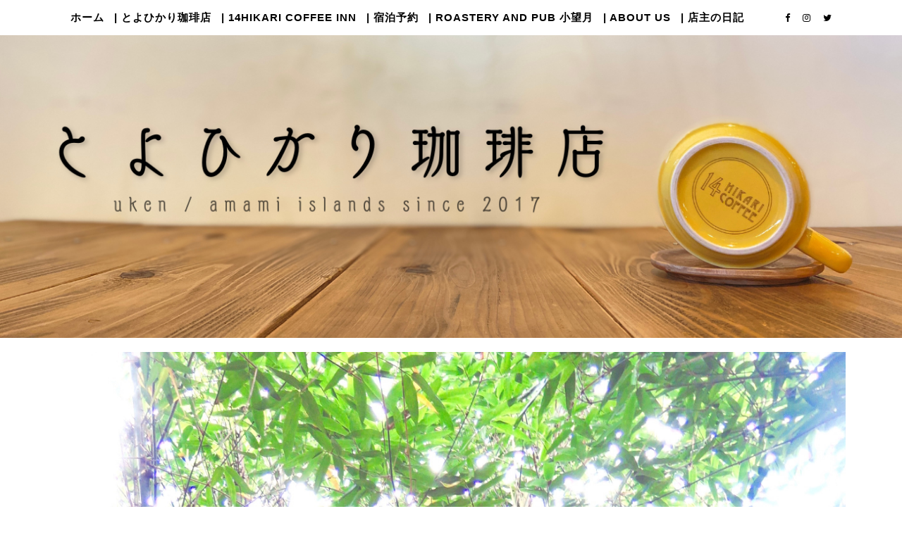

--- FILE ---
content_type: text/css
request_url: https://www.14hikari-coffee.net/wp-content/themes/Ashe-child/style.css?ver=1.9.7
body_size: -30
content:
/*
Theme Name:ashe-child
Template:ashe
Version: 2.194
*/


